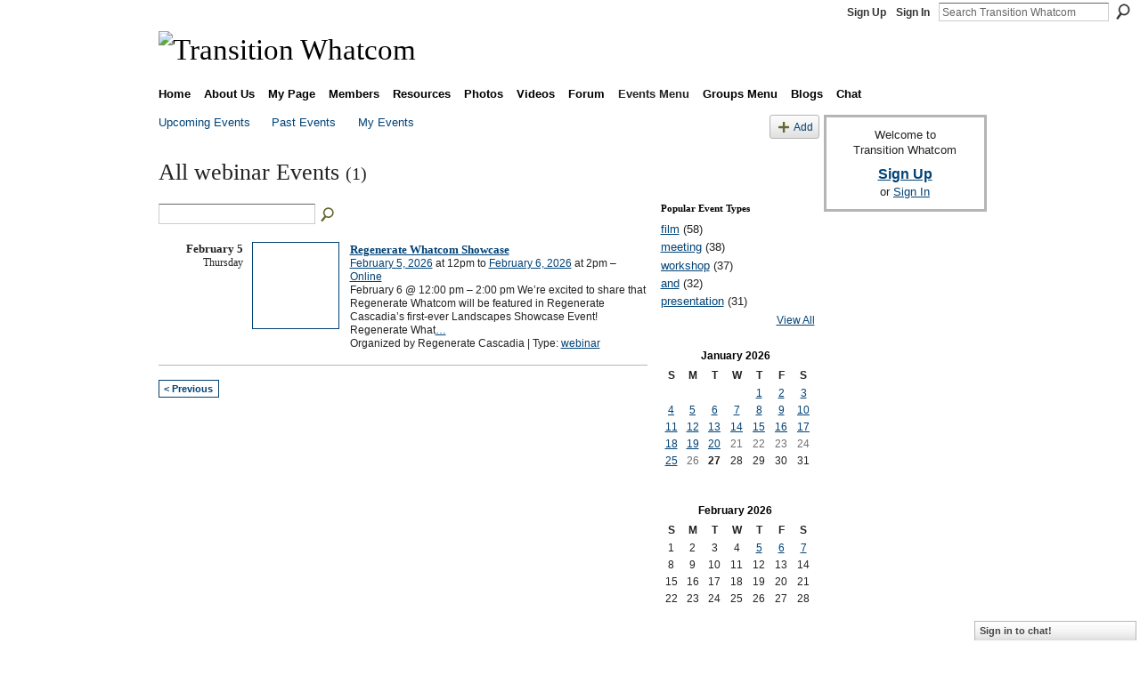

--- FILE ---
content_type: text/html; charset=UTF-8
request_url: http://transitionwhatcom.ning.com/events/event/listByType?type=webinar
body_size: 35208
content:
<!DOCTYPE html>
<html lang="en" xmlns:og="http://ogp.me/ns#">
    <head data-layout-view="default">
<script>
    window.dataLayer = window.dataLayer || [];
        </script>
<!-- Google Tag Manager -->
<script>(function(w,d,s,l,i){w[l]=w[l]||[];w[l].push({'gtm.start':
new Date().getTime(),event:'gtm.js'});var f=d.getElementsByTagName(s)[0],
j=d.createElement(s),dl=l!='dataLayer'?'&l='+l:'';j.async=true;j.src=
'https://www.googletagmanager.com/gtm.js?id='+i+dl;f.parentNode.insertBefore(j,f);
})(window,document,'script','dataLayer','GTM-T5W4WQ');</script>
<!-- End Google Tag Manager -->
            <meta http-equiv="Content-Type" content="text/html; charset=utf-8" />
    <title>Events - Transition Whatcom</title>
    <link rel="icon" href="http://transitionwhatcom.ning.com/favicon.ico" type="image/x-icon" />
    <link rel="SHORTCUT ICON" href="http://transitionwhatcom.ning.com/favicon.ico" type="image/x-icon" />
    <meta name="description" content="All webinar Events | Working together to rebuild resilience in Bellingham and all of Whatcom County." />
    <meta name="keywords" content="peak, transition, localization, cimate, Bellingham, change, resilience, relocalization, oil, Whatcom, economic, County, instability" />
<meta name="title" content="Events" />
<meta property="og:type" content="website" />
<meta property="og:url" content="http://transitionwhatcom.ning.com/events/event/listByType?type=webinar" />
<meta property="og:title" content="Events" />
<meta property="og:image" content="https://storage.ning.com/topology/rest/1.0/file/get/2746176954?profile=UPSCALE_150x150">
<meta name="twitter:card" content="summary" />
<meta name="twitter:title" content="Events" />
<meta name="twitter:description" content="All webinar Events | Working together to rebuild resilience in Bellingham and all of Whatcom County." />
<meta name="twitter:image" content="https://storage.ning.com/topology/rest/1.0/file/get/2746176954?profile=UPSCALE_150x150" />
<link rel="image_src" href="https://storage.ning.com/topology/rest/1.0/file/get/2746176954?profile=UPSCALE_150x150" />
<script type="text/javascript">
    djConfig = { baseScriptUri: 'http://transitionwhatcom.ning.com/xn/static-6.11.8.1/js/dojo-0.3.1-ning/', isDebug: false }
ning = {"CurrentApp":{"premium":true,"iconUrl":"https:\/\/storage.ning.com\/topology\/rest\/1.0\/file\/get\/2746176954?profile=UPSCALE_150x150","url":"httptransitionwhatcom.ning.com","domains":[],"online":true,"privateSource":true,"id":"transitionwhatcom","appId":2723460,"description":"Working together to rebuild resilience in Bellingham and all of Whatcom County.","name":"Transition Whatcom","owner":"07gtkcy73e5ut","createdDate":"2009-01-14T05:07:37.493Z","runOwnAds":false,"category":{"peak":null,"transition":null,"localization":null,"cimate":null,"Bellingham":null,"change":null,"resilience":null,"relocalization":null,"oil":null,"Whatcom":null,"economic":null,"County":null,"instability":null},"tags":["peak","transition","localization","cimate","Bellingham","change","resilience","relocalization","oil","Whatcom","economic","County","instability"]},"CurrentProfile":null,"maxFileUploadSize":5};
        (function(){
            if (!window.ning) { return; }

            var age, gender, rand, obfuscated, combined;

            obfuscated = document.cookie.match(/xgdi=([^;]+)/);
            if (obfuscated) {
                var offset = 100000;
                obfuscated = parseInt(obfuscated[1]);
                rand = obfuscated / offset;
                combined = (obfuscated % offset) ^ rand;
                age = combined % 1000;
                gender = (combined / 1000) & 3;
                gender = (gender == 1 ? 'm' : gender == 2 ? 'f' : 0);
                ning.viewer = {"age":age,"gender":gender};
            }
        })();

        if (window.location.hash.indexOf('#!/') == 0) {
        window.location.replace(window.location.hash.substr(2));
    }
    window.xg = window.xg || {};
xg.captcha = {
    'shouldShow': false,
    'siteKey': '6Ldf3AoUAAAAALPgNx2gcXc8a_5XEcnNseR6WmsT'
};
xg.addOnRequire = function(f) { xg.addOnRequire.functions.push(f); };
xg.addOnRequire.functions = [];
xg.addOnFacebookLoad = function (f) { xg.addOnFacebookLoad.functions.push(f); };
xg.addOnFacebookLoad.functions = [];
xg._loader = {
    p: 0,
    loading: function(set) {  this.p++; },
    onLoad: function(set) {
                this.p--;
        if (this.p == 0 && typeof(xg._loader.onDone) == 'function') {
            xg._loader.onDone();
        }
    }
};
xg._loader.loading('xnloader');
if (window.bzplcm) {
    window.bzplcm._profileCount = 0;
    window.bzplcm._profileSend = function() { if (window.bzplcm._profileCount++ == 1) window.bzplcm.send(); };
}
xg._loader.onDone = function() {
            if(window.bzplcm)window.bzplcm.start('ni');
        xg.shared.util.parseWidgets();    var addOnRequireFunctions = xg.addOnRequire.functions;
    xg.addOnRequire = function(f) { f(); };
    try {
        if (addOnRequireFunctions) { dojo.lang.forEach(addOnRequireFunctions, function(onRequire) { onRequire.apply(); }); }
    } catch (e) {
        if(window.bzplcm)window.bzplcm.ts('nx').send();
        throw e;
    }
    if(window.bzplcm) { window.bzplcm.stop('ni'); window.bzplcm._profileSend(); }
};
window.xn = { track: { event: function() {}, pageView: function() {}, registerCompletedFlow: function() {}, registerError: function() {}, timer: function() { return { lapTime: function() {} }; } } };</script>

<style type="text/css" media="screen,projection">
#xg_navigation ul div.xg_subtab ul li a {
    color:#555555;
    background:#F2F2F2;
}
#xg_navigation ul div.xg_subtab ul li a:hover {
    color:#222222;
    background:#D9D9D9;
}
</style>

<style type="text/css" media="screen,projection">
@import url("http://static.ning.com/socialnetworkmain/widgets/index/css/common.min.css?xn_version=1229287718");
@import url("http://static.ning.com/socialnetworkmain/widgets/events/css/component.min.css?xn_version=2271088567");
@import url("http://static.ning.com/socialnetworkmain/widgets/chat/css/bottom-bar.min.css?xn_version=512265546");

</style>

<style type="text/css" media="screen,projection">
@import url("/generated-69469119a856b4-27102078-css?xn_version=202512201152");

</style>

<style type="text/css" media="screen,projection">
@import url("/generated-69468fea914bc8-11428935-css?xn_version=202512201152");

</style>

<!--[if IE 6]>
    <link rel="stylesheet" type="text/css" href="http://static.ning.com/socialnetworkmain/widgets/index/css/common-ie6.min.css?xn_version=463104712" />
<![endif]-->
<!--[if IE 7]>
<link rel="stylesheet" type="text/css" href="http://static.ning.com/socialnetworkmain/widgets/index/css/common-ie7.css?xn_version=2712659298" />
<![endif]-->
<link rel="EditURI" type="application/rsd+xml" title="RSD" href="http://transitionwhatcom.ning.com/profiles/blog/rsd" />
<script type="text/javascript">(function(a,b){if(/(android|bb\d+|meego).+mobile|avantgo|bada\/|blackberry|blazer|compal|elaine|fennec|hiptop|iemobile|ip(hone|od)|iris|kindle|lge |maemo|midp|mmp|netfront|opera m(ob|in)i|palm( os)?|phone|p(ixi|re)\/|plucker|pocket|psp|series(4|6)0|symbian|treo|up\.(browser|link)|vodafone|wap|windows (ce|phone)|xda|xiino/i.test(a)||/1207|6310|6590|3gso|4thp|50[1-6]i|770s|802s|a wa|abac|ac(er|oo|s\-)|ai(ko|rn)|al(av|ca|co)|amoi|an(ex|ny|yw)|aptu|ar(ch|go)|as(te|us)|attw|au(di|\-m|r |s )|avan|be(ck|ll|nq)|bi(lb|rd)|bl(ac|az)|br(e|v)w|bumb|bw\-(n|u)|c55\/|capi|ccwa|cdm\-|cell|chtm|cldc|cmd\-|co(mp|nd)|craw|da(it|ll|ng)|dbte|dc\-s|devi|dica|dmob|do(c|p)o|ds(12|\-d)|el(49|ai)|em(l2|ul)|er(ic|k0)|esl8|ez([4-7]0|os|wa|ze)|fetc|fly(\-|_)|g1 u|g560|gene|gf\-5|g\-mo|go(\.w|od)|gr(ad|un)|haie|hcit|hd\-(m|p|t)|hei\-|hi(pt|ta)|hp( i|ip)|hs\-c|ht(c(\-| |_|a|g|p|s|t)|tp)|hu(aw|tc)|i\-(20|go|ma)|i230|iac( |\-|\/)|ibro|idea|ig01|ikom|im1k|inno|ipaq|iris|ja(t|v)a|jbro|jemu|jigs|kddi|keji|kgt( |\/)|klon|kpt |kwc\-|kyo(c|k)|le(no|xi)|lg( g|\/(k|l|u)|50|54|\-[a-w])|libw|lynx|m1\-w|m3ga|m50\/|ma(te|ui|xo)|mc(01|21|ca)|m\-cr|me(rc|ri)|mi(o8|oa|ts)|mmef|mo(01|02|bi|de|do|t(\-| |o|v)|zz)|mt(50|p1|v )|mwbp|mywa|n10[0-2]|n20[2-3]|n30(0|2)|n50(0|2|5)|n7(0(0|1)|10)|ne((c|m)\-|on|tf|wf|wg|wt)|nok(6|i)|nzph|o2im|op(ti|wv)|oran|owg1|p800|pan(a|d|t)|pdxg|pg(13|\-([1-8]|c))|phil|pire|pl(ay|uc)|pn\-2|po(ck|rt|se)|prox|psio|pt\-g|qa\-a|qc(07|12|21|32|60|\-[2-7]|i\-)|qtek|r380|r600|raks|rim9|ro(ve|zo)|s55\/|sa(ge|ma|mm|ms|ny|va)|sc(01|h\-|oo|p\-)|sdk\/|se(c(\-|0|1)|47|mc|nd|ri)|sgh\-|shar|sie(\-|m)|sk\-0|sl(45|id)|sm(al|ar|b3|it|t5)|so(ft|ny)|sp(01|h\-|v\-|v )|sy(01|mb)|t2(18|50)|t6(00|10|18)|ta(gt|lk)|tcl\-|tdg\-|tel(i|m)|tim\-|t\-mo|to(pl|sh)|ts(70|m\-|m3|m5)|tx\-9|up(\.b|g1|si)|utst|v400|v750|veri|vi(rg|te)|vk(40|5[0-3]|\-v)|vm40|voda|vulc|vx(52|53|60|61|70|80|81|83|85|98)|w3c(\-| )|webc|whit|wi(g |nc|nw)|wmlb|wonu|x700|yas\-|your|zeto|zte\-/i.test(a.substr(0,4)))window.location.replace(b)})(navigator.userAgent||navigator.vendor||window.opera,'http://transitionwhatcom.ning.com/m?id=2723460%3AMobilePage%3A81650');</script>
    </head>
    <body>
<!-- Google Tag Manager (noscript) -->
<noscript><iframe src="https://www.googletagmanager.com/ns.html?id=GTM-T5W4WQ"
height="0" width="0" style="display:none;visibility:hidden"></iframe></noscript>
<!-- End Google Tag Manager (noscript) -->
                <div id="xn_bar">
            <div id="xn_bar_menu">
                <div id="xn_bar_menu_branding" >
                                    </div>

                <div id="xn_bar_menu_more">
                    <form id="xn_bar_menu_search" method="GET" action="http://transitionwhatcom.ning.com/main/search/search">
                        <fieldset>
                            <input type="text" name="q" id="xn_bar_menu_search_query" value="Search Transition Whatcom" _hint="Search Transition Whatcom" accesskey="4" class="text xj_search_hint" />
                            <a id="xn_bar_menu_search_submit" href="#" onclick="document.getElementById('xn_bar_menu_search').submit();return false">Search</a>
                        </fieldset>
                    </form>
                </div>

                            <ul id="xn_bar_menu_tabs">
                                            <li><a href="http://transitionwhatcom.ning.com/main/authorization/signUp?target=http%3A%2F%2Ftransitionwhatcom.ning.com%2Fevents%2Fevent%2FlistByType%3Ftype%3Dwebinar">Sign Up</a></li>
                                                <li><a href="http://transitionwhatcom.ning.com/main/authorization/signIn?target=http%3A%2F%2Ftransitionwhatcom.ning.com%2Fevents%2Fevent%2FlistByType%3Ftype%3Dwebinar">Sign In</a></li>
                                    </ul>
                        </div>
        </div>
        
        
        <div id="xg" class="xg_theme xg_widget_events xg_widget_events_event xg_widget_events_event_listByType" data-layout-pack="classic">
            <div id="xg_head">
                <div id="xg_masthead">
                    <p id="xg_sitename"><a id="application_name_header_link" href="/"><img src="http://storage.ning.com/topology/rest/1.0/file/get/2236890589?profile=RESIZE_1024x1024" alt="Transition Whatcom"></a></p>
                    
                </div>
                <div id="xg_navigation">
                    <ul>
    <li id="xg_tab_xn22" class="xg_subtab"><a href="/"><span>Home</span></a></li><li dojoType="SubTabHover" id="xg_tab_xn0" class="xg_subtab"><a href="/page/about-us"><span>About Us</span></a><div class="xg_subtab" style="display:none;position:absolute;"><ul class="xg_subtab" style="display:block;" ><li style="list-style:none !important;display:block;text-align:left;"><a href="/page/the-great-unleashing" style="float:none;"><span>The Great Unleashing</span></a></li><li style="list-style:none !important;display:block;text-align:left;"><a href="/page/who-we-are" style="float:none;"><span>Who We Are</span></a></li><li style="list-style:none !important;display:block;text-align:left;"><a href="/page/vision-mission" style="float:none;"><span>Vision &amp; Mission</span></a></li><li style="list-style:none !important;display:block;text-align:left;"><a href="/page/7-principles" style="float:none;"><span>Transition Principles</span></a></li><li style="list-style:none !important;display:block;text-align:left;"><a href="/page/12-steps" style="float:none;"><span>12 Steps to Transition</span></a></li><li style="list-style:none !important;display:block;text-align:left;"><a href="/page/the-twog" style="float:none;"><span>The TWOG</span></a></li><li style="list-style:none !important;display:block;text-align:left;"><a href="/page/the-twig" style="float:none;"><span>The TWIG</span></a></li><li style="list-style:none !important;display:block;text-align:left;"><a href="/page/tw-guidelines" style="float:none;"><span>TW Guidelines</span></a></li><li style="list-style:none !important;display:block;text-align:left;"><a href="/page/online-communication" style="float:none;"><span>Online Communication</span></a></li><li style="list-style:none !important;display:block;text-align:left;"><a href="/page/disclaimer-1" style="float:none;"><span>The Cheerful Disclaimer</span></a></li><li style="list-style:none !important;display:block;text-align:left;"><a href="/page/contact-1" style="float:none;"><span>Contact Us</span></a></li></ul></div></li><li id="xg_tab_profile" class="xg_subtab"><a href="/profiles"><span>My Page</span></a></li><li id="xg_tab_members" class="xg_subtab"><a href="/profiles/members/"><span>Members</span></a></li><li dojoType="SubTabHover" id="xg_tab_xn11" class="xg_subtab"><a href="/page/resources-1"><span>Resources</span></a><div class="xg_subtab" style="display:none;position:absolute;"><ul class="xg_subtab" style="display:block;" ><li style="list-style:none !important;display:block;text-align:left;"><a href="/page/why-transition" style="float:none;"><span>Why Transition?</span></a></li><li style="list-style:none !important;display:block;text-align:left;"><a href="/page/about-peak-oil" style="float:none;"><span>Peak Oil</span></a></li><li style="list-style:none !important;display:block;text-align:left;"><a href="/page/climate-change-1" style="float:none;"><span>Climate Change</span></a></li><li style="list-style:none !important;display:block;text-align:left;"><a href="/page/economy-1" style="float:none;"><span>Economy</span></a></li><li style="list-style:none !important;display:block;text-align:left;"><a href="/page/peak-everything" style="float:none;"><span>Peak Everything</span></a></li><li style="list-style:none !important;display:block;text-align:left;"><a href="/page/bookstore" style="float:none;"><span>Bookstore</span></a></li><li style="list-style:none !important;display:block;text-align:left;"><a href="/page/local-links" style="float:none;"><span>Local Links</span></a></li><li style="list-style:none !important;display:block;text-align:left;"><a href="/page/ti-resources" style="float:none;"><span>TI Resources</span></a></li><li style="list-style:none !important;display:block;text-align:left;"><a href="/page/advocacy-resources" style="float:none;"><span>Advocacy Resources</span></a></li></ul></div></li><li id="xg_tab_photo" class="xg_subtab"><a href="/photo"><span>Photos</span></a></li><li id="xg_tab_video" class="xg_subtab"><a href="/video"><span>Videos</span></a></li><li id="xg_tab_forum" class="xg_subtab"><a href="/forum"><span>Forum</span></a></li><li dojoType="SubTabHover" id="xg_tab_xn19" class="xg_subtab this"><a href="/page/events-menu"><span>Events Menu</span></a><div class="xg_subtab" style="display:none;position:absolute;"><ul class="xg_subtab" style="display:block;" ><li style="list-style:none !important;display:block;text-align:left;"><a href="/events" style="float:none;"><span>Events</span></a></li></ul></div></li><li dojoType="SubTabHover" id="xg_tab_xn21" class="xg_subtab"><a href="/page/groups-menu"><span>Groups Menu</span></a><div class="xg_subtab" style="display:none;position:absolute;"><ul class="xg_subtab" style="display:block;" ><li style="list-style:none !important;display:block;text-align:left;"><a href="/groups" style="float:none;"><span>Groups</span></a></li></ul></div></li><li id="xg_tab_blogs" class="xg_subtab"><a href="/profiles/blog/list"><span>Blogs</span></a></li><li id="xg_tab_chat" class="xg_subtab"><a href="/chat"><span>Chat</span></a></li></ul>

                </div>
            </div>
            
            <div id="xg_body">
                
                <div class="xg_column xg_span-16 xj_classic_canvas">
                    <ul class="navigation easyclear">
	<li><a href="http://transitionwhatcom.ning.com/events/event/listUpcoming">Upcoming Events</a></li>
	<li><a href="http://transitionwhatcom.ning.com/events/event/listArchive">Past Events</a></li>
	<li><a href="http://transitionwhatcom.ning.com/events/event/listUserEvents?">My Events</a></li>
			<li class="right xg_lightborder navbutton"><a href="http://transitionwhatcom.ning.com/events/event/new?cancelTarget=http%3A%2F%2Ftransitionwhatcom.ning.com%2Fevents%2Fevent%2FlistByType%3Ftype%3Dwebinar" class="xg_sprite xg_sprite-add">Add</a></li>
	</ul>
<div class="xg_headline">
<div class="tb"><h1>All webinar Events <span class="count">(1)</span></h1>
    </div>
</div>
<div class="xg_column xg_span-12">
    <div class="xg_module module_searchbar">
    <div class="xg_module_body">
        <form action="http://transitionwhatcom.ning.com/events/event/search">
            <p class="left">
                                <input name="q" type="text" class="textfield" value=""  />
                                <a class="xg_icon xg_icon-search" title="Search Events" onclick="x$(this).parents('form').submit();" href="#">Search Events</a>
                            </p>
                    </form>
            </div>
</div>
        <div class="xg_module">
	<div class="xg_module_body body_events_main">
<div class="wrap xg_lightborder"><h3 class="date">February 5<span>Thursday</span></h3><ul class="clist"><li>
  <div class="ib>">
    <a href="http://transitionwhatcom.ning.com/events/regenerate-whatcom-showcase">
        			<span class="image" style="background-image:url('http://storage.ning.com/topology/rest/1.0/file/get/31078523671?profile=RESIZE_180x180&size=96&crop=1%3A1&xn_version=202512201152');"><!-- --></span>
            </a>
  </div>
    <div class="tb">        <h3><a href="http://transitionwhatcom.ning.com/events/regenerate-whatcom-showcase">Regenerate Whatcom Showcase</a></h3>
        <p>
        <span class="item_date"><a href="http://transitionwhatcom.ning.com/events/event/listByDate?date=2026-02-05">February 5, 2026</a> at 12pm to <a href="http://transitionwhatcom.ning.com/events/event/listByDate?date=2026-02-06">February 6, 2026</a> at 2pm – <a href="http://transitionwhatcom.ning.com/events/event/listByLocation?location=Online">Online</a>			</span>
			                <span class="item_info">February 6&nbsp;@&nbsp;12:00 pm&nbsp;–&nbsp;2:00 pm

We’re excited to share that Regenerate Whatcom will be featured in Regenerate Cascadia’s first-ever Landscapes Showcase Event!   Regenerate What<a href="http://transitionwhatcom.ning.com/events/regenerate-whatcom-showcase">…</a></span>                <span class="item_contributor">Organized by Regenerate Cascadia | Type: <a href="http://transitionwhatcom.ning.com/events/event/listByType?type=webinar">webinar</a></span>
                            </p>
    </div></li>
</ul></div><ul class="pagination smallpagination">
	<li class="left"><a href="http://transitionwhatcom.ning.com/events/event/listByType?type=webinar&page_q=AAAACQAAAAE=&page=-1">&lt; Previous</a></li>
</ul>
    </div>
    </div>
</div>
<div class="xg_column xg_span-4 xg_last">
    <div class="xg_module eventmodule">
    <div class="xg_module_head">
        <h2>Popular Event Types</h2>
    </div>
    <div class="xg_module_body">
        <ul class="nobullets">
            <li><a href="http://transitionwhatcom.ning.com/events/event/listByType?type=film">film</a> (58)</li><li><a href="http://transitionwhatcom.ning.com/events/event/listByType?type=meeting">meeting</a> (38)</li><li><a href="http://transitionwhatcom.ning.com/events/event/listByType?type=workshop">workshop</a> (37)</li><li><a href="http://transitionwhatcom.ning.com/events/event/listByType?type=and">and</a> (32)</li><li><a href="http://transitionwhatcom.ning.com/events/event/listByType?type=presentation">presentation</a> (31)</li>        </ul>
                    <p class="right"><small><a href="http://transitionwhatcom.ning.com/events/event/listAllTypes">View All</a></small></p>
            </div>
</div><div class="calendarWrap">
  <div dojoType="Scroller"
      _buttonContainer="evt_cal_btn_container"
      _nextButton="evt_cal_next"
      _prevButton="evt_cal_last"
      _prevSeqId="2025-12"
      _nextSeqId=""
      _scrollBy="1"
      _threshold="2"
  	_url="http://transitionwhatcom.ning.com/events/event/getCalendar?">
  <div class="xg_module nopad"> <div class="xg_module_body">		<div class="calendar">
			<div>
			  <span class="calendar_head xg_module_head">
			    <span class="month">January</span>&nbsp;<span class="year">2026</span>
			  </span>
				<table>
					<thead>
						<tr><th title="Sunday">S</th><th title="Monday">M</th><th title="Tuesday">T</th><th title="Wednesday">W</th><th title="Thursday">T</th><th title="Friday">F</th><th title="Saturday">S</th></tr>
					</thead>
					<tbody>
<tr><td></td><td></td><td></td><td></td><td class="past xg_lightfont"><a href="http://transitionwhatcom.ning.com/events/event/listByDate?date=2026-01-1">1</a></td><td class="past xg_lightfont"><a href="http://transitionwhatcom.ning.com/events/event/listByDate?date=2026-01-2">2</a></td><td class="past xg_lightfont"><a href="http://transitionwhatcom.ning.com/events/event/listByDate?date=2026-01-3">3</a></td></tr><tr><td class="past xg_lightfont"><a href="http://transitionwhatcom.ning.com/events/event/listByDate?date=2026-01-4">4</a></td><td class="past xg_lightfont"><a href="http://transitionwhatcom.ning.com/events/event/listByDate?date=2026-01-5">5</a></td><td class="past xg_lightfont"><a href="http://transitionwhatcom.ning.com/events/event/listByDate?date=2026-01-6">6</a></td><td class="past xg_lightfont"><a href="http://transitionwhatcom.ning.com/events/event/listByDate?date=2026-01-7">7</a></td><td class="past xg_lightfont"><a href="http://transitionwhatcom.ning.com/events/event/listByDate?date=2026-01-8">8</a></td><td class="past xg_lightfont"><a href="http://transitionwhatcom.ning.com/events/event/listByDate?date=2026-01-9">9</a></td><td class="past xg_lightfont"><a href="http://transitionwhatcom.ning.com/events/event/listByDate?date=2026-01-10">10</a></td></tr><tr><td class="past xg_lightfont"><a href="http://transitionwhatcom.ning.com/events/event/listByDate?date=2026-01-11">11</a></td><td class="past xg_lightfont"><a href="http://transitionwhatcom.ning.com/events/event/listByDate?date=2026-01-12">12</a></td><td class="past xg_lightfont"><a href="http://transitionwhatcom.ning.com/events/event/listByDate?date=2026-01-13">13</a></td><td class="past xg_lightfont"><a href="http://transitionwhatcom.ning.com/events/event/listByDate?date=2026-01-14">14</a></td><td class="past xg_lightfont"><a href="http://transitionwhatcom.ning.com/events/event/listByDate?date=2026-01-15">15</a></td><td class="past xg_lightfont"><a href="http://transitionwhatcom.ning.com/events/event/listByDate?date=2026-01-16">16</a></td><td class="past xg_lightfont"><a href="http://transitionwhatcom.ning.com/events/event/listByDate?date=2026-01-17">17</a></td></tr><tr><td class="past xg_lightfont"><a href="http://transitionwhatcom.ning.com/events/event/listByDate?date=2026-01-18">18</a></td><td class="past xg_lightfont"><a href="http://transitionwhatcom.ning.com/events/event/listByDate?date=2026-01-19">19</a></td><td class="past xg_lightfont"><a href="http://transitionwhatcom.ning.com/events/event/listByDate?date=2026-01-20">20</a></td><td class="past xg_lightfont">21</td><td class="past xg_lightfont">22</td><td class="past xg_lightfont">23</td><td class="past xg_lightfont">24</td></tr><tr><td class="past xg_lightfont"><a href="http://transitionwhatcom.ning.com/events/event/listByDate?date=2026-01-25">25</a></td><td class="past xg_lightfont">26</td><td class="present">27</td><td class="future">28</td><td class="future">29</td><td class="future">30</td><td class="future">31</td></tr><tr><td>&nbsp;</td><td>&nbsp;</td><td>&nbsp;</td><td>&nbsp;</td><td>&nbsp;</td><td>&nbsp;</td><td>&nbsp;</td></tr>					</tbody>
				</table>
			</div>
		</div>
</div></div><div class="xg_module nopad"> <div class="xg_module_body">		<div class="calendar">
			<div>
			  <span class="calendar_head xg_module_head">
			    <span class="month">February</span>&nbsp;<span class="year">2026</span>
			  </span>
				<table>
					<thead>
						<tr><th title="Sunday">S</th><th title="Monday">M</th><th title="Tuesday">T</th><th title="Wednesday">W</th><th title="Thursday">T</th><th title="Friday">F</th><th title="Saturday">S</th></tr>
					</thead>
					<tbody>
<tr><td class="future">1</td><td class="future">2</td><td class="future">3</td><td class="future">4</td><td class="future"><a href="http://transitionwhatcom.ning.com/events/event/listByDate?date=2026-02-5">5</a></td><td class="future"><a href="http://transitionwhatcom.ning.com/events/event/listByDate?date=2026-02-6">6</a></td><td class="future"><a href="http://transitionwhatcom.ning.com/events/event/listByDate?date=2026-02-7">7</a></td></tr><tr><td class="future">8</td><td class="future">9</td><td class="future">10</td><td class="future">11</td><td class="future">12</td><td class="future">13</td><td class="future">14</td></tr><tr><td class="future">15</td><td class="future">16</td><td class="future">17</td><td class="future">18</td><td class="future">19</td><td class="future">20</td><td class="future">21</td></tr><tr><td class="future">22</td><td class="future">23</td><td class="future">24</td><td class="future">25</td><td class="future">26</td><td class="future">27</td><td class="future">28</td></tr><tr><td>&nbsp;</td><td>&nbsp;</td><td>&nbsp;</td><td>&nbsp;</td><td>&nbsp;</td><td>&nbsp;</td><td>&nbsp;</td></tr><tr><td>&nbsp;</td><td>&nbsp;</td><td>&nbsp;</td><td>&nbsp;</td><td>&nbsp;</td><td>&nbsp;</td><td>&nbsp;</td></tr>					</tbody>
				</table>
			</div>
		</div>
</div></div>  </div>
  <div id="evt_cal_btn_container" class="xg_module_foot" style="display:none">
      <p class="left"><a id="evt_cal_last" href="#" style="display:none">Last Month</a></p>
      <p class="right"><a id="evt_cal_next" href="#" style="display:none">Next Month</a></p>
  </div>
</div></div>

                </div>
                <div class="xg_column xg_span-4 xg_last xj_classic_sidebar">
                        <div class="xg_module" id="xg_module_account">
        <div class="xg_module_body xg_signup xg_lightborder">
            <p>Welcome to<br />Transition Whatcom</p>
                        <p class="last-child"><big><strong><a href="http://transitionwhatcom.ning.com/main/authorization/signUp?target=http%3A%2F%2Ftransitionwhatcom.ning.com%2Fevents%2Fevent%2FlistByType%3Ftype%3Dwebinar">Sign Up</a></strong></big><br/>or <a href="http://transitionwhatcom.ning.com/main/authorization/signIn?target=http%3A%2F%2Ftransitionwhatcom.ning.com%2Fevents%2Fevent%2FlistByType%3Ftype%3Dwebinar" style="white-space:nowrap">Sign In</a></p>
                    </div>
    </div>

                </div>
            </div>
            <div id="xg_foot">
                <p class="left">
    © 2026             &nbsp; Created by <a href="/profile/DavidMacLeod">David MacLeod</a>.            &nbsp;
    Powered by<a class="poweredBy-logo" href="https://www.ning.com/" title="" alt="" rel="dofollow">
    <img class="poweredbylogo" width="87" height="15" src="http://static.ning.com/socialnetworkmain/widgets/index/gfx/Ning_MM_footer_blk@2x.png?xn_version=3605040243"
         title="Ning Website Builder" alt="Website builder | Create website | Ning.com">
</a>    </p>
    <p class="right xg_lightfont">
                    <a href="http://transitionwhatcom.ning.com/main/embeddable/list">Badges</a> &nbsp;|&nbsp;
                        <a href="http://transitionwhatcom.ning.com/main/authorization/signUp?target=http%3A%2F%2Ftransitionwhatcom.ning.com%2Fmain%2Findex%2Freport" dojoType="PromptToJoinLink" _joinPromptText="Please sign up or sign in to complete this step." _hasSignUp="true" _signInUrl="http://transitionwhatcom.ning.com/main/authorization/signIn?target=http%3A%2F%2Ftransitionwhatcom.ning.com%2Fmain%2Findex%2Freport">Report an Issue</a> &nbsp;|&nbsp;
                        <a href="http://transitionwhatcom.ning.com/main/authorization/termsOfService?previousUrl=http%3A%2F%2Ftransitionwhatcom.ning.com%2Fevents%2Fevent%2FlistByType%3Ftype%3Dwebinar">Terms of Service</a>
            </p>

            </div>
        </div>
        
        <div id="xj_baz17246" class="xg_theme"></div>
<div id="xg_overlay" style="display:none;">
<!--[if lte IE 6.5]><iframe></iframe><![endif]-->
</div>
<!--googleoff: all--><noscript>
	<style type="text/css" media="screen">
        #xg { position:relative;top:120px; }
        #xn_bar { top:120px; }
	</style>
	<div class="errordesc noscript">
		<div>
            <h3><strong>Hello, you need to enable JavaScript to use Transition Whatcom.</strong></h3>
            <p>Please check your browser settings or contact your system administrator.</p>
			<img src="/xn_resources/widgets/index/gfx/jstrk_off.gif" alt="" height="1" width="1" />
		</div>
	</div>
</noscript><!--googleon: all-->
<script type="text/javascript" src="http://static.ning.com/socialnetworkmain/widgets/lib/core.min.js?xn_version=1651386455"></script>        <script>
            var sources = ["http:\/\/static.ning.com\/socialnetworkmain\/widgets\/lib\/js\/jquery\/jquery-ui.min.js?xn_version=2186421962","http:\/\/static.ning.com\/socialnetworkmain\/widgets\/lib\/js\/modernizr\/modernizr.custom.js?xn_version=202512201152","http:\/\/static.ning.com\/socialnetworkmain\/widgets\/lib\/js\/jquery\/jstorage.min.js?xn_version=1968060033","http:\/\/static.ning.com\/socialnetworkmain\/widgets\/lib\/js\/jquery\/jquery.autoResize.js?xn_version=202512201152","http:\/\/static.ning.com\/socialnetworkmain\/widgets\/lib\/js\/jquery\/jquery.jsonp.min.js?xn_version=1071124156","http:\/\/static.ning.com\/socialnetworkmain\/widgets\/lib\/js\/Base64.js?xn_version=202512201152","http:\/\/static.ning.com\/socialnetworkmain\/widgets\/lib\/js\/jquery\/jquery.ui.widget.js?xn_version=202512201152","http:\/\/static.ning.com\/socialnetworkmain\/widgets\/lib\/js\/jquery\/jquery.iframe-transport.js?xn_version=202512201152","http:\/\/static.ning.com\/socialnetworkmain\/widgets\/lib\/js\/jquery\/jquery.fileupload.js?xn_version=202512201152","https:\/\/storage.ning.com\/topology\/rest\/1.0\/file\/get\/12882192682?profile=original&r=1724772924","https:\/\/storage.ning.com\/topology\/rest\/1.0\/file\/get\/12882192698?profile=original&r=1724772925","https:\/\/storage.ning.com\/topology\/rest\/1.0\/file\/get\/11108920499?profile=original&r=1684135505"];
            var numSources = sources.length;
                        var heads = document.getElementsByTagName('head');
            var node = heads.length > 0 ? heads[0] : document.body;
            var onloadFunctionsObj = {};

            var createScriptTagFunc = function(source) {
                var script = document.createElement('script');
                
                script.type = 'text/javascript';
                                var currentOnLoad = function() {xg._loader.onLoad(source);};
                if (script.readyState) { //for IE (including IE9)
                    script.onreadystatechange = function() {
                        if (script.readyState == 'complete' || script.readyState == 'loaded') {
                            script.onreadystatechange = null;
                            currentOnLoad();
                        }
                    }
                } else {
                   script.onerror = script.onload = currentOnLoad;
                }

                script.src = source;
                node.appendChild(script);
            };

            for (var i = 0; i < numSources; i++) {
                                xg._loader.loading(sources[i]);
                createScriptTagFunc(sources[i]);
            }
        </script>
    <script type="text/javascript">
if (!ning._) {ning._ = {}}
ning._.compat = { encryptedToken: "<empty>" }
ning._.CurrentServerTime = "2026-01-27T20:33:02+00:00";
ning._.probableScreenName = "";
ning._.domains = {
    base: 'ning.com',
    ports: { http: '80', ssl: '443' }
};
ning.loader.version = '202512201152'; // DEP-251220_1:477f7ee 33
djConfig.parseWidgets = false;
</script>
    <script type="text/javascript">
        xg.token = '';
xg.canTweet = false;
xg.cdnHost = 'static.ning.com';
xg.version = '202512201152';
xg.useMultiCdn = true;
xg.staticRoot = 'socialnetworkmain';
xg.xnTrackHost = "coll.ning.com";
    xg.cdnDefaultPolicyHost = 'static';
    xg.cdnPolicy = [];
xg.global = xg.global || {};
xg.global.currentMozzle = 'events';
xg.global.userCanInvite = false;
xg.global.requestBase = '';
xg.global.locale = 'en_US';
xg.num_thousand_sep = ",";
xg.num_decimal_sep = ".";
(function() {
    dojo.addOnLoad(function() {
        if(window.bzplcm) { window.bzplcm.ts('hr'); window.bzplcm._profileSend(); }
            });
            ning.loader.require('xg.events.Scroller', function() { xg._loader.onLoad('xnloader'); });
    })();    </script>
    <div class="xg_chat chatFooter signedOut" >
        <div id="userListContainer" class="xg_verticalPane xg_userWidth">
            <div class="xg_chatBar xg_bottomBar xg_userBar">
                <a class="xg_info xg_info_full" href="/main/authorization/signIn?chat=true">Sign in to chat!</a>            </div>
        </div>
    </div>
<script>
    document.addEventListener("DOMContentLoaded", function () {
        if (!dataLayer) {
            return;
        }
        var handler = function (event) {
            var element = event.currentTarget;
            if (element.hasAttribute('data-track-disable')) {
                return;
            }
            var options = JSON.parse(element.getAttribute('data-track'));
            dataLayer.push({
                'event'         : 'trackEvent',
                'eventType'     : 'googleAnalyticsNetwork',
                'eventCategory' : options && options.category || '',
                'eventAction'   : options && options.action || '',
                'eventLabel'    : options && options.label || '',
                'eventValue'    : options && options.value || ''
            });
            if (options && options.ga4) {
                dataLayer.push(options.ga4);
            }
        };
        var elements = document.querySelectorAll('[data-track]');
        for (var i = 0; i < elements.length; i++) {
            elements[i].addEventListener('click', handler);
        }
    });
</script>


    </body>
</html>
